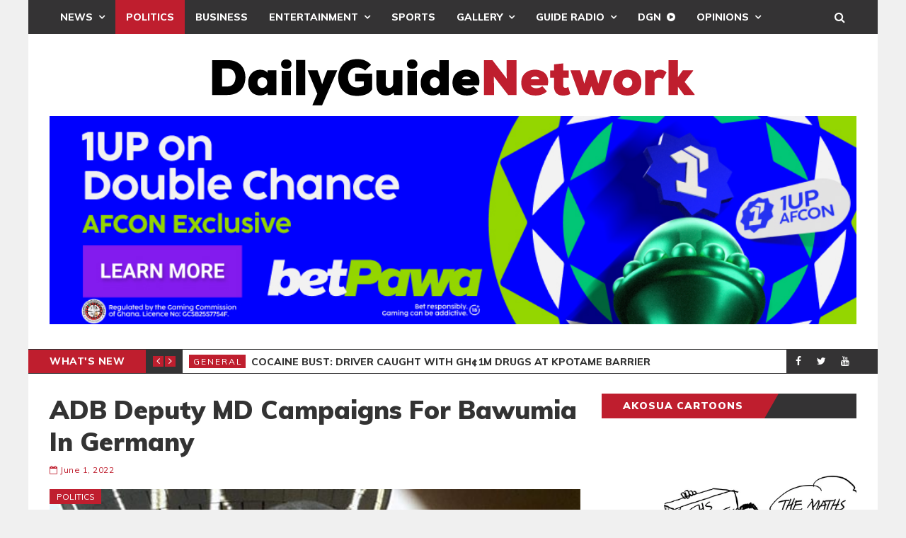

--- FILE ---
content_type: text/html; charset=utf-8
request_url: https://www.google.com/recaptcha/api2/aframe
body_size: -86
content:
<!DOCTYPE HTML><html><head><meta http-equiv="content-type" content="text/html; charset=UTF-8"></head><body><script nonce="v7VrwcRN9C1F4DDSH1-i5Q">/** Anti-fraud and anti-abuse applications only. See google.com/recaptcha */ try{var clients={'sodar':'https://pagead2.googlesyndication.com/pagead/sodar?'};window.addEventListener("message",function(a){try{if(a.source===window.parent){var b=JSON.parse(a.data);var c=clients[b['id']];if(c){var d=document.createElement('img');d.src=c+b['params']+'&rc='+(localStorage.getItem("rc::a")?sessionStorage.getItem("rc::b"):"");window.document.body.appendChild(d);sessionStorage.setItem("rc::e",parseInt(sessionStorage.getItem("rc::e")||0)+1);localStorage.setItem("rc::h",'1769268601070');}}}catch(b){}});window.parent.postMessage("_grecaptcha_ready", "*");}catch(b){}</script></body></html>